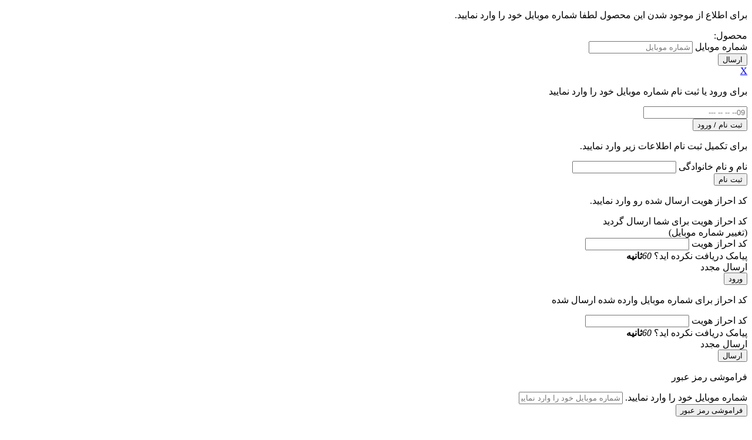

--- FILE ---
content_type: text/html; charset=UTF-8
request_url: https://doozigol.com/category/%D8%B3%D9%88%D8%B2%D9%86-%D8%B4%D9%85%D8%A7%D8%B1%D9%87-%D8%AF%D9%88%D8%B2%DB%8C/
body_size: 13392
content:
<!DOCTYPE html><html lang="fa" dir="rtl"><head><script data-no-optimize="1">var litespeed_docref=sessionStorage.getItem("litespeed_docref");litespeed_docref&&(Object.defineProperty(document,"referrer",{get:function(){return litespeed_docref}}),sessionStorage.removeItem("litespeed_docref"));</script> <title>سوزن شماره دوزی، خرید سوزن شماره دوزی - دوزی گل</title><meta name="google-site-verification" content="-SrkokBjh1ZZxShUIuGe_304PvO9WraMoCpFNLwVECY" /> <script type="litespeed/javascript">(function(w,d,s,l,i){w[l]=w[l]||[];w[l].push({'gtm.start':new Date().getTime(),event:'gtm.js'});var f=d.getElementsByTagName(s)[0],j=d.createElement(s),dl=l!='dataLayer'?'&l='+l:'';j.async=!0;j.src='https://www.googletagmanager.com/gtm.js?id='+i+dl;f.parentNode.insertBefore(j,f)})(window,document,'script','dataLayer','GTM-PZ63DWQ')</script> <meta name="description" content="برای خرید سوزن شماره دوزی می توانید لیست انواع آن را در سایت دوزی گل مشاهده کنید و با توجه به نیاز و کاربرد، بهترین و مناسب ترین آن را خریداری کنید و درب منزل تحویل بگیرید."/><meta name="robots" content="follow, index, max-snippet:-1, max-video-preview:-1, max-image-preview:large"/><link rel="canonical" href="https://doozigol.com/category/%d8%b3%d9%88%d8%b2%d9%86-%d8%b4%d9%85%d8%a7%d8%b1%d9%87-%d8%af%d9%88%d8%b2%db%8c/" /><meta property="og:locale" content="fa_IR" /><meta property="og:type" content="article" /><meta property="og:title" content="سوزن شماره دوزی، خرید سوزن شماره دوزی - دوزی گل" /><meta property="og:description" content="برای خرید سوزن شماره دوزی می توانید لیست انواع آن را در سایت دوزی گل مشاهده کنید و با توجه به نیاز و کاربرد، بهترین و مناسب ترین آن را خریداری کنید و درب منزل تحویل بگیرید." /><meta property="og:url" content="https://doozigol.com/category/%d8%b3%d9%88%d8%b2%d9%86-%d8%b4%d9%85%d8%a7%d8%b1%d9%87-%d8%af%d9%88%d8%b2%db%8c/" /><meta property="og:site_name" content="دوزی گل" /><meta name="twitter:card" content="summary_large_image" /><meta name="twitter:title" content="سوزن شماره دوزی، خرید سوزن شماره دوزی - دوزی گل" /><meta name="twitter:description" content="برای خرید سوزن شماره دوزی می توانید لیست انواع آن را در سایت دوزی گل مشاهده کنید و با توجه به نیاز و کاربرد، بهترین و مناسب ترین آن را خریداری کنید و درب منزل تحویل بگیرید." /><meta name="twitter:label1" content="محصولات" /><meta name="twitter:data1" content="4" /> <script type="application/ld+json" class="rank-math-schema">{"@context":"https://schema.org","@graph":[{"@type":"Place","@id":"https://doozigol.com/#place","address":{"@type":"PostalAddress","streetAddress":"\u062a\u0647\u0631\u0627\u0646 \u0628\u0644\u0648\u0627\u0631 \u0641\u0631\u062f\u0648\u0633 \u063a\u0631\u0628","addressRegion":"5","addressCountry":"\u0627\u06cc\u0631\u0627\u0646"}},{"@type":"Organization","@id":"https://doozigol.com/#organization","name":"\u062f\u0648\u0632\u06cc \u06af\u0644","url":"https://doozigol.com","address":{"@type":"PostalAddress","streetAddress":"\u062a\u0647\u0631\u0627\u0646 \u0628\u0644\u0648\u0627\u0631 \u0641\u0631\u062f\u0648\u0633 \u063a\u0631\u0628","addressRegion":"5","addressCountry":"\u0627\u06cc\u0631\u0627\u0646"},"logo":{"@type":"ImageObject","@id":"https://doozigol.com/#logo","url":"https://doozigol.com/wp-content/uploads/2020/09/doozigol.png","contentUrl":"https://doozigol.com/wp-content/uploads/2020/09/doozigol.png","caption":"\u062f\u0648\u0632\u06cc \u06af\u0644","inLanguage":"fa-IR","width":"122","height":"122"},"contactPoint":[{"@type":"ContactPoint","telephone":"09901909858","contactType":"customer support"}],"location":{"@id":"https://doozigol.com/#place"}},{"@type":"WebSite","@id":"https://doozigol.com/#website","url":"https://doozigol.com","name":"\u062f\u0648\u0632\u06cc \u06af\u0644","publisher":{"@id":"https://doozigol.com/#organization"},"inLanguage":"fa-IR"},{"@type":"BreadcrumbList","@id":"https://doozigol.com/category/%d8%b3%d9%88%d8%b2%d9%86-%d8%b4%d9%85%d8%a7%d8%b1%d9%87-%d8%af%d9%88%d8%b2%db%8c/#breadcrumb","itemListElement":[{"@type":"ListItem","position":"1","item":{"@id":"https://doozigol.com/","name":"\u062f\u0648\u0632\u06cc \u06af\u0644"}},{"@type":"ListItem","position":"2","item":{"@id":"https://doozigol.com/category/%d9%88%d8%b3%d8%a7%db%8c%d9%84-%d9%85%d9%88%d8%b1%d8%af-%d9%86%db%8c%d8%a7%d8%b2-%da%af%d9%84%d8%af%d9%88%d8%b2%db%8c/","name":"\u0648\u0633\u0627\u06cc\u0644 \u0645\u0648\u0631\u062f \u0646\u06cc\u0627\u0632 \u06af\u0644\u062f\u0648\u0632\u06cc"}},{"@type":"ListItem","position":"3","item":{"@id":"https://doozigol.com/category/%d8%a7%d9%86%d9%88%d8%a7%d8%b9-%d8%b3%d9%88%d8%b2%d9%86/","name":"\u0633\u0648\u0632\u0646 \u06af\u0644\u062f\u0648\u0632\u06cc \u0648 \u0634\u0645\u0627\u0631\u0647 \u062f\u0648\u0632\u06cc"}},{"@type":"ListItem","position":"4","item":{"@id":"https://doozigol.com/category/%d8%b3%d9%88%d8%b2%d9%86-%d8%b4%d9%85%d8%a7%d8%b1%d9%87-%d8%af%d9%88%d8%b2%db%8c/","name":"\u0633\u0648\u0632\u0646 \u0634\u0645\u0627\u0631\u0647 \u062f\u0648\u0632\u06cc"}}]},{"@type":"CollectionPage","@id":"https://doozigol.com/category/%d8%b3%d9%88%d8%b2%d9%86-%d8%b4%d9%85%d8%a7%d8%b1%d9%87-%d8%af%d9%88%d8%b2%db%8c/#webpage","url":"https://doozigol.com/category/%d8%b3%d9%88%d8%b2%d9%86-%d8%b4%d9%85%d8%a7%d8%b1%d9%87-%d8%af%d9%88%d8%b2%db%8c/","name":"\u0633\u0648\u0632\u0646 \u0634\u0645\u0627\u0631\u0647 \u062f\u0648\u0632\u06cc\u060c \u062e\u0631\u06cc\u062f \u0633\u0648\u0632\u0646 \u0634\u0645\u0627\u0631\u0647 \u062f\u0648\u0632\u06cc - \u062f\u0648\u0632\u06cc \u06af\u0644","isPartOf":{"@id":"https://doozigol.com/#website"},"inLanguage":"fa-IR","breadcrumb":{"@id":"https://doozigol.com/category/%d8%b3%d9%88%d8%b2%d9%86-%d8%b4%d9%85%d8%a7%d8%b1%d9%87-%d8%af%d9%88%d8%b2%db%8c/#breadcrumb"}}]}</script> <link rel="alternate" type="application/rss+xml" title="خوراک دوزی گل &raquo; سوزن شماره دوزی دسته بندی محصولات" href="https://doozigol.com/category/%d8%b3%d9%88%d8%b2%d9%86-%d8%b4%d9%85%d8%a7%d8%b1%d9%87-%d8%af%d9%88%d8%b2%db%8c/feed/" /> <script type="litespeed/javascript" data-src="https://doozigol.com/wp-includes/js/jquery/jquery.min.js" id="jquery-core-js"></script> <link rel="https://api.w.org/" href="https://doozigol.com/wp-json/" /><link rel="EditURI" type="application/rsd+xml" title="RSD" href="https://doozigol.com/xmlrpc.php?rsd" /><meta name="generator" content="WordPress 6.8.3" /><meta name="generator" content="Elementor 3.32.1; features: additional_custom_breakpoints; settings: css_print_method-external, google_font-enabled, font_display-auto"><link rel="icon" href="https://doozigol.com/wp-content/uploads/2021/01/cropped-favicon-32x32.png" sizes="32x32" /><link rel="icon" href="https://doozigol.com/wp-content/uploads/2021/01/cropped-favicon-192x192.png" sizes="192x192" /><link rel="apple-touch-icon" href="https://doozigol.com/wp-content/uploads/2021/01/cropped-favicon-180x180.png" /><meta name="msapplication-TileImage" content="https://doozigol.com/wp-content/uploads/2021/01/cropped-favicon-270x270.png" /><meta charset="UTF-8"><link data-optimized="2" rel="stylesheet" href="https://doozigol.com/wp-content/litespeed/css/39cfdd056c81aa1a579929f00306bb75.css?ver=73175" /><meta name="viewport" content="width=device-width, initial-scale=1, shrink-to-fit=no"><link rel="dns-prefetch" href="//doozigol.com"></head><body data-rsssl=1 class="rtl archive tax-products_category term-92 wp-theme-weblino weblino notifyHeader  elementor-default elementor-kit-15185"><noscript><iframe data-lazyloaded="1" src="about:blank" data-litespeed-src="https://www.googletagmanager.com/ns.html?id=GTM-PZ63DWQ"
height="0" width="0" style="display:none;visibility:hidden"></iframe></noscript><div class="modal fade" id="LetMeKnow" aria-hidden="true" tabindex="-1"><div class="modal-dialog modal-dialog-centered"><div class="modal-content"><form action="#" id="LetMeKnowAjax" method="post"><p>برای اطلاع از موجود شدن این محصول لطفا شماره موبایل خود را وارد نمایید.</p>
<span class="product">محصول: <b></b></span>
<input type="hidden" id="product_id" value=""><div class="form-group">
<label>شماره موبایل</label>
<input type="text" class="form-control validate isNumberic" data-validate="empty" id="mobileLet" placeholder="شماره موبایل" value=""></div>
<input type="submit" class="btn" value="ارسال"></form></div></div></div><div class="singup_signin_div"><div class="BoxClose"></div><div class="login_signup_div_box"><div class="back_to_home">
<a href="#" id="close_login_signup">X</a></div><div class="box_login_signup"><div class="loading_form"><div class="spinner-border text-warning" role="status">
<span class="sr-only"></span></div></div><div class="step_by_step_login_signup active" id="first"><p>برای ورود یا ثبت نام شماره موبایل خود را وارد نمایید</p><form action="#" method="post" id="Singup_login_list"><div class="input_type">
<input type="text" class="form-control validate isNumberic" data-validate="mobile"
id="user_name_mobile" maxlength="11" placeholder="09-- -- -- ---"></div>
<input type="submit" id="btn_login_signup" value="ثبت نام / ورود"></form></div><div class="step_by_step_login_signup" id="signup"><p>برای تکمیل ثبت نام اطلاعات زیر وارد نمایید.</p><form action="#" class="default_form_sign" method="post" id="sign_up_action_form"><div class="form-group">
<label>نام و نام خانوادگی</label>
<input type="text" class="form-control validate" data-validate="empty" id="sign_up_name"></div>
<input type="submit" class="btn_send" value="ثبت نام"></form></div><div class="step_by_step_login_signup" id="login"><p>کد احراز هویت ارسال شده رو وارد نمایید.</p><form action="#" class="default_form_sign digit-group" method="post" id="sign_in_action_form"><div class="MobileNumber">
<span>کد احراز هویت برای شما <b></b> ارسال گردید</span><div class="ReturnToLogin">(تغییر شماره موبایل)</div></div><div class="form-group password">
<label>کد احراز هویت</label>
<input type="text" class="form-control" id="otpCodeInput"></div><div class="ResendCode">
<span>پیامک دریافت نکرده اید؟</span>
<i class="Timer">60</i><b>ثانیه</b><div class="ResendBTN">ارسال مجدد</div></div><input type="submit" class="btn_send" value="ورود"></form></div><div class="step_by_step_login_signup" id="verify"><p>کد احراز برای شماره موبایل وارده شده ارسال شده</p><form action="#" class="default_form_sign digit-group" method="post" id="verifiction_action_form">
<input type="hidden" id="tkn"><div class="form-group">
<label>کد احراز هویت</label>
<input type="text" class="form-control" id="otpCodeInput"><div class="ResendCode">
<span>پیامک دریافت نکرده اید؟</span>
<i class="Timer">60</i><b>ثانیه</b><div class="ResendBTN">ارسال مجدد</div></div></div><input type="submit" class="btn_send" value="ارسال"></form></div><div class="step_by_step_login_signup" id="forget"><p>فراموشی رمز عبور</p><form action="#" class="default_form_sign" method="post" id="forget_action_form"><div class="form-group">
<label>شماره موبایل خود را وارد نمایید.</label>
<input type="text" class="form-control validate" data-validate="mobile"
placeholder="شماره موبایل خود را وارد نمایید." id="mobile_forget"></div><input type="submit" class="btn_send" value="فراموشی رمز عبور"></form></div><div class="step_by_step_login_signup" id="verify_forget"><p>فراموشی رمز عبور</p><form action="#" class="default_form_sign" method="post" id="verifi_forget_action_form"><div class="form-group">
<label>لطفا کد احراز هویت خود را وارد نمایید.</label>
<input type="text" class="form-control validate" data-validate="empty"
id="token_code">
<input type="hidden" id="user_id"></div><input type="submit" class="btn_send" value="ارسال"></form></div><div class="step_by_step_login_signup" id="changePassword"><p>لطفا کلمه عبور جدید خود را وارد نمایید.</p><form action="#" class="default_form_sign" method="post" id="changePassword_forget_pass">
<input type="hidden" id="tkn"><div class="form-group">
<label>کلمه عبور جدید</label>
<input type="password" class="form-control validate" data-validate="empty"
id="password_new">
<input type="hidden" id="user_id"></div><input type="submit" class="btn_send" value="ارسال"></form></div></div></div></div><div class="order_basket_bg"></div><div class="order_Basket_list"><div class="HeaderBasket"><div class="row"><div class="col-md-2"><a href="#" id="close_order_list"><img data-lazyloaded="1" src="[data-uri]" width="32" height="32" data-src="https://doozigol.com/wp-content/uploads/2021/08/cancel.png"></a></div><div class="col-md-8">سبد خرید</div><div class="col-md-2"><div class="count_of_basket">0</div></div></div></div><div class="content"><div class="body_div"></div></div><div class="total_by"><span>جمع کل</span><b></b></div>
<a class="final_order" href="https://doozigol.com/cart">پرداخت نهایی</a></div></div><div class="modal fade" id="report_available_modal" tabindex="-1" aria-labelledby="exampleModalLabel" aria-hidden="true"><div class="modal-dialog"><div class="modal-content"><form action="#" method="post" id="report_available_form"><div class="Loading"><div class="spinner-border text-success" role="status">
<span class="sr-only">Loading...</span></div></div>
<span class="title">برای اطلاع از موجودی محصول شماره خود را وارد نمایید</span><div class="form-group">
<input type="hidden" id="product_id">
<label>شماره موبایل</label>
<input type="text" class="form-control" id="report_mobile" value=""></div>
<input type="submit" class="btn" value="ارسال"></form></div></div></div><div class="modal fade" id="ShortAddTOBakset"  tabindex="-1" aria-labelledby="staticBackdropLabel" aria-hidden="true"><div class="modal-dialog modal-lg"><div class="modal-content"><div id="LoadShortProduct"></div><div class="close_popUp_shop">بستن</div></div></div></div><header>
<a class="notifiction_dyn" href="https://t.me/doozigol_admin" style="background-color:#FF0039">
{ توجه : ارسال با پست پیشتاز روزهای یکشنبه و سه شنبه / ارسال اسنپ باکس با هماهنگی }
</a><div class="top_header"><div class="container"><div class="row"><div class="col-md-1">
<a href="https://doozigol.com" class="logo">
<img data-lazyloaded="1" src="[data-uri]" width="180" height="180" data-src="https://doozigol.com/wp-content/uploads/2024/04/doozigol-p234efzkoyfogacgkndneyd5l0qokyiefchgmorh8g.png">
</a></div><div class="col-md-5"><form data-min-no-for-search=1 data-result-box-max-height=400 data-form-id=12627 class="is-search-form is-form-style is-form-style-2 is-form-id-12627 is-ajax-search" action="https://doozigol.com/" method="get" role="search" ><label for="is-search-input-12627"><span class="is-screen-reader-text">جستجو برای:</span><input  type="search" id="is-search-input-12627" name="s" value="" class="is-search-input" placeholder="جستجو..." autocomplete=off /><span class="is-loader-image" style="display: none;background-image:url(https://doozigol.com/wp-content/plugins/add-search-to-menu/public/images/spinner.gif);" ></span></label><input type="hidden" name="id" value="12627" /></form></div><div class="col-md-6"><ul class="access_icon"><li>
<a href="#" id="PanelinoSignBTN">
<img data-lazyloaded="1" src="[data-uri]" width="38" height="38" data-src="https://doozigol.com/wp-content/uploads/2021/06/user.png">
<span>ورود / عضویت</span>
</a></li><li>
<a href="#" id="basket_list_show">
<img data-lazyloaded="1" src="[data-uri]" width="38" height="32" data-src="https://doozigol.com/wp-content/uploads/2021/06/basket.png">
<span>سبد خرید</span>
<i class="count_of_order">0</i>
</a></li><li></li></ul><ul class="FallowMe"><li>
<a href="https://doozigol.com/%D8%B1%D8%A7%D9%87%D9%86%D9%85%D8%A7%DB%8C-%D8%AE%D8%B1%DB%8C%D8%AF/" class="guid">راهنمای خرید</a></li><li>
<a href="https://www.instagram.com/doozigol"  target="_blank" class="instagram">
<img data-lazyloaded="1" src="[data-uri]" width="64" height="64" data-src="https://doozigol.com/wp-content/uploads/2021/12/instagram1.png">
<span>اینستاگرام دوزی گل</span>
<b>ما در اینستاگرام همراهی کنید</b>
</a></li></ul></div></div></div></div><div class="bottom_header"><div class="container"><div class="menu-%d9%85%d9%86%d9%88-%d8%a7%d8%b5%d9%84%db%8c-%d8%ac%d8%af%db%8c%d8%af-container"><ul id="menu-%d9%85%d9%86%d9%88-%d8%a7%d8%b5%d9%84%db%8c-%d8%ac%d8%af%db%8c%d8%af" class="main_menu"><li id="menu-item-12647" class="menu-item menu-item-type-custom menu-item-object-custom menu-item-home menu-item-12647"><a href="https://doozigol.com">صفحه اصلی</a></li><li id="menu-item-53455" class="menu-item menu-item-type-custom menu-item-object-custom menu-item-has-children menu-item-53455"><a href="https://doozigol.com/category/%d9%88%d8%b3%d8%a7%db%8c%d9%84-%d9%85%d9%88%d8%b1%d8%af-%d9%86%db%8c%d8%a7%d8%b2-%da%af%d9%84%d8%af%d9%88%d8%b2%db%8c/">لوازم گلدوزی</a><ul class="sub-menu"><li id="menu-item-53420" class="menu-item menu-item-type-custom menu-item-object-custom menu-item-53420"><a href="https://doozigol.com/category/%d9%be%da%a9%db%8c%d8%ac-%d9%84%d9%88%d8%a7%d8%b2%d9%85-%da%af%d9%84%d8%af%d9%88%d8%b2%db%8c/">پکیج لوازم گلدوزی و شماره دوزی</a></li><li id="menu-item-53421" class="menu-item menu-item-type-custom menu-item-object-custom menu-item-53421"><a href="https://doozigol.com/category/%D9%BE%D8%A7%D8%B1%DA%86%D9%87-%DA%AF%D9%84%D8%AF%D9%88%D8%B2%DB%8C-%D9%88-%D8%B4%D9%85%D8%A7%D8%B1%D9%87-%D8%AF%D9%88%D8%B2%DB%8C/">پارچه گلدوزی و شماره دوزی</a></li><li id="menu-item-53422" class="menu-item menu-item-type-custom menu-item-object-custom menu-item-has-children menu-item-53422"><a href="https://doozigol.com/category/%d8%a7%d9%86%d9%88%d8%a7%d8%b9-%da%a9%d8%a7%d8%b1%da%af%d8%a7%d9%87-%da%af%d9%84%d8%af%d9%88%d8%b2%db%8c/">کارگاه گلدوزی</a><ul class="sub-menu"><li id="menu-item-53443" class="menu-item menu-item-type-custom menu-item-object-custom menu-item-53443"><a href="https://doozigol.com/category/%da%a9%d8%a7%d8%b1%da%af%d8%a7%d9%87-%da%86%d9%88%d8%a8%db%8c/">گارگاه گلدوزی چوبی</a></li><li id="menu-item-53444" class="menu-item menu-item-type-custom menu-item-object-custom menu-item-53444"><a href="https://doozigol.com/category/%da%a9%d8%a7%d8%b1%da%af%d8%a7%d9%87-%d9%be%d9%84%d8%a7%d8%b3%d8%aa%db%8c%da%a9%db%8c/">کارگاه گلدوزی پلاستیکی</a></li><li id="menu-item-53445" class="menu-item menu-item-type-custom menu-item-object-custom menu-item-53445"><a href="https://doozigol.com/category/%da%a9%d8%a7%d8%b1%da%af%d8%a7%d9%87-%da%98%d9%84%d9%87-%d8%a7%db%8c/">کارگاه گلدوزی ژله ای</a></li><li id="menu-item-53446" class="menu-item menu-item-type-custom menu-item-object-custom menu-item-53446"><a href="https://doozigol.com/category/%da%a9%d8%a7%d8%b1%da%af%d8%a7%d9%87-%d9%81%d9%84%d8%b2%db%8c-%d8%a7%d9%86%d9%88%d8%a7%d8%b9-%da%a9%d8%a7%d8%b1%da%af%d8%a7%d9%87-%da%af%d9%84%d8%af%d9%88%d8%b2%db%8c/">کارگاه گلدوزی فلزی</a></li><li id="menu-item-53447" class="menu-item menu-item-type-custom menu-item-object-custom menu-item-53447"><a href="https://doozigol.com/category/%d9%82%d8%a7%d8%a8-%da%af%d9%84%d8%af%d9%88%d8%b2%db%8c-%d9%88-%d8%b4%d9%85%d8%a7%d8%b1%d9%87-%d8%af%d9%88%d8%b2%db%8c/">قاب گلدوزی و شماره دوزی</a></li></ul></li><li id="menu-item-53423" class="menu-item menu-item-type-custom menu-item-object-custom menu-item-has-children menu-item-53423"><a href="https://doozigol.com/category/%d8%a7%d9%86%d9%88%d8%a7%d8%b9-%d9%86%d8%ae-%da%af%d9%84%d8%af%d9%88%d8%b2%db%8c/">نخ گلدوزی</a><ul class="sub-menu"><li id="menu-item-53448" class="menu-item menu-item-type-custom menu-item-object-custom menu-item-53448"><a href="https://doozigol.com/category/%d9%be%da%a9%db%8c%d8%ac-%d9%86%d8%ae-%da%af%d9%84%d8%af%d9%88%d8%b2%db%8c/">پکیج نخ گلدوزی</a></li><li id="menu-item-53450" class="menu-item menu-item-type-custom menu-item-object-custom menu-item-53450"><a href="https://doozigol.com/category/%d9%86%d8%ae-%d9%85%d9%88%d9%84%d8%aa%db%8c-%da%a9%d8%a7%d9%84%d8%b1-%d9%be%d9%86%da%af%d9%88%d8%a6%d9%86/">نخ مولتی کالر پنگوئن</a></li><li id="menu-item-53451" class="menu-item menu-item-type-custom menu-item-object-custom menu-item-53451"><a href="https://doozigol.com/category/%d9%86%d8%ae-%da%af%d9%84%d8%af%d9%88%d8%b2%db%8c-%d8%b2%d8%b1%db%8c-%d8%af%d8%a7%d8%b1-%d9%be%d9%86%da%af%d9%88%d8%a6%d9%86/">نخ زری دار گلدوزی پنگوئن</a></li><li id="menu-item-53453" class="menu-item menu-item-type-custom menu-item-object-custom menu-item-53453"><a href="https://doozigol.com/category/%d9%86%d8%ae-%da%af%d9%84%d8%af%d9%88%d8%b2%db%8c-%d9%be%d9%86%da%af%d9%88%d8%a6%d9%86/">کلاف نخ گلدوزی پنگوئن</a></li></ul></li><li id="menu-item-53424" class="menu-item menu-item-type-custom menu-item-object-custom menu-item-has-children menu-item-53424"><a href="https://doozigol.com/category/%d9%84%d9%88%d8%a7%d8%b2%d9%85-%d8%a7%d9%86%d8%aa%d9%82%d8%a7%d9%84-%d8%b7%d8%b1%d8%ad-%d8%b1%d9%88%db%8c-%d9%be%d8%a7%d8%b1%da%86%d9%87/">لوازم انتقال طرح روی پارچه</a><ul class="sub-menu"><li id="menu-item-53438" class="menu-item menu-item-type-custom menu-item-object-custom menu-item-53438"><a href="https://doozigol.com/category/%d8%ae%d9%88%d8%af%da%a9%d8%a7%d8%b1-%d8%ad%d8%b1%d8%a7%d8%b1%d8%aa%db%8c/">خودکار حرارتی پارچه</a></li><li id="menu-item-53439" class="menu-item menu-item-type-custom menu-item-object-custom menu-item-53439"><a href="https://doozigol.com/category/%d9%be%d8%af-%d8%a7%d9%86%d8%aa%d9%82%d8%a7%d9%84-%d8%b7%d8%b1%d8%ad/">پد انتقال طرح</a></li><li id="menu-item-53440" class="menu-item menu-item-type-custom menu-item-object-custom menu-item-53440"><a href="https://doozigol.com/category/%d8%b4%d8%a7%d8%a8%d9%84%d9%88%d9%86-%da%af%d9%84%d8%af%d9%88%d8%b2%db%8c/">شابلون گلدوزی</a></li><li id="menu-item-53441" class="menu-item menu-item-type-custom menu-item-object-custom menu-item-53441"><a href="https://doozigol.com/category/%d9%85%d8%af%d8%a7%d8%af-%d8%ae%db%8c%d8%a7%d8%b7%db%8c/">مداد خیاطی</a></li><li id="menu-item-53442" class="menu-item menu-item-type-custom menu-item-object-custom menu-item-53442"><a href="https://doozigol.com/category/%da%a9%d8%a7%d8%b1%d8%a8%d9%86-%d8%ae%db%8c%d8%a7%d8%b7%db%8c/">کاربن خیاطی</a></li></ul></li><li id="menu-item-53425" class="menu-item menu-item-type-custom menu-item-object-custom menu-item-53425"><a href="https://doozigol.com/category/%d8%a7%d9%86%d9%88%d8%a7%d8%b9-%d8%b3%d9%88%d8%b2%d9%86/">سوزن گلدوزی و شماره دوزی</a></li><li id="menu-item-53426" class="menu-item menu-item-type-custom menu-item-object-custom menu-item-53426"><a href="https://doozigol.com/category/%d8%b3%d9%88%d8%b2%d9%86-%d9%be%d8%a7%d9%86%da%86/">سوزن پانچ</a></li><li id="menu-item-53427" class="menu-item menu-item-type-custom menu-item-object-custom menu-item-53427"><a href="https://doozigol.com/category/%d8%a7%d9%86%d9%88%d8%a7%d8%b9-%d9%82%db%8c%da%86%db%8c/">قیچی گلدوزی</a></li><li id="menu-item-53428" class="menu-item menu-item-type-custom menu-item-object-custom menu-item-53428"><a href="https://doozigol.com/category/%d8%a7%d9%86%d9%88%d8%a7%d8%b9-%d8%a8%d9%88%d8%a8%db%8c%d9%86/">انواع بوبین</a></li><li id="menu-item-53429" class="menu-item menu-item-type-custom menu-item-object-custom menu-item-53429"><a href="https://doozigol.com/category/%d8%a8%d8%a7%da%a9%d8%b3-%d9%86%d8%ae-%d9%88-%d8%a7%d8%a8%d8%b2%d8%a7%d8%b1-%d8%af%d9%85%d8%b3%d9%87/">باکس نخ و ابزار</a></li><li id="menu-item-54093" class="menu-item menu-item-type-custom menu-item-object-custom menu-item-has-children menu-item-54093"><a href="https://doozigol.com/product/">لوازم خرازی</a><ul class="sub-menu"><li id="menu-item-53436" class="menu-item menu-item-type-custom menu-item-object-custom menu-item-53436"><a href="https://doozigol.com/category/%da%86%d8%b3%d8%a8-%d8%ad%d8%b1%d8%a7%d8%b1%d8%aa%db%8c-%d9%88-%da%86%d8%b3%d8%a8-%d9%be%d8%a7%d8%b1%da%86%d9%87/">انواع چسب</a></li><li id="menu-item-53437" class="menu-item menu-item-type-custom menu-item-object-custom menu-item-53437"><a href="https://doozigol.com/category/%d9%88%d8%b3%d8%a7%db%8c%d9%84-%d9%82%d9%84%d8%a7%d8%a8-%d8%a8%d8%a7%d9%81%db%8c-%d8%b9%d8%b1%d9%88%d8%b3%da%a9-%d8%a8%d8%a7%d9%81%db%8c/">انواع قلاب بافتنی</a></li><li id="menu-item-53430" class="menu-item menu-item-type-custom menu-item-object-custom menu-item-53430"><a href="https://doozigol.com/category/%d8%b3%d8%a7%db%8c%d8%b1_%d9%84%d9%88%d8%a7%d8%b2%d9%85_%d8%ae%d8%b1%d8%a7%d8%b2%db%8c/">سایر لوازم خرازی</a></li></ul></li></ul></li><li id="menu-item-14021" class="menu-item menu-item-type-custom menu-item-object-custom menu-item-14021"><a href="https://doozigol.com/courses/online-course-of-introductory-embroidery/">آموزش گلدوزی</a></li><li id="menu-item-50235" class="menu-item menu-item-type-custom menu-item-object-custom menu-item-has-children menu-item-50235"><a href="https://doozigol.com/template_embroidery/">طرح گلدوزی</a><ul class="sub-menu"><li id="menu-item-53431" class="menu-item menu-item-type-custom menu-item-object-custom menu-item-53431"><a href="https://doozigol.com/template_embroidery/%d8%b7%d8%b1%d8%ad-%da%af%d9%84%d8%af%d9%88%d8%b2%db%8c-%da%af%d9%84/">طرح خام گلدوزی گل</a></li><li id="menu-item-53432" class="menu-item menu-item-type-custom menu-item-object-custom menu-item-53432"><a href="https://doozigol.com/template_embroidery/%d8%b7%d8%b1%d8%ad-%da%af%d9%84%d8%af%d9%88%d8%b2%db%8c-%d8%a8%d8%b1%da%af/">طرح خام گلدوزی برگ</a></li><li id="menu-item-53433" class="menu-item menu-item-type-custom menu-item-object-custom menu-item-53433"><a href="https://doozigol.com/template_embroidery/%d8%b7%d8%b1%d8%ad-%d8%ae%d8%a7%d9%85-%da%af%d9%84%d8%af%d9%88%d8%b2%db%8c-%d8%ad%d8%a7%d8%b4%db%8c%d9%87/">طرح خام گلدوزی حاشیه</a></li><li id="menu-item-53434" class="menu-item menu-item-type-custom menu-item-object-custom menu-item-53434"><a href="https://doozigol.com/template_embroidery/%d8%b7%d8%b1%d8%ad-%d8%ae%d8%a7%d9%85-%da%af%d9%84%d8%af%d9%88%d8%b2%db%8c-%d9%85%db%8c%d9%86%db%8c%d9%85%d8%a7%d9%84/">طرح خام گلدوزی مینیمال</a></li><li id="menu-item-53435" class="menu-item menu-item-type-custom menu-item-object-custom menu-item-53435"><a href="https://doozigol.com/template_embroidery/%d8%b7%d8%b1%d8%ad-%da%af%d9%84%d8%af%d9%88%d8%b2%db%8c-%d8%b9%d8%a7%d8%b4%d9%82%d8%a7%d9%86%d9%87/">طرح خام گلدوزی عاشقانه</a></li></ul></li><li id="menu-item-17501" class="menu-item menu-item-type-custom menu-item-object-custom menu-item-17501"><a href="https://doozigol.com/magazine/">بلاگ</a></li><li id="menu-item-14609" class="menu-item menu-item-type-taxonomy menu-item-object-products_category menu-item-14609"><a href="https://doozigol.com/category/offers/">تخفیفات دوزی گل</a></li><li id="menu-item-12650" class="menu-item menu-item-type-post_type menu-item-object-page menu-item-12650"><a href="https://doozigol.com/%d8%aa%d9%85%d8%a7%d8%b3-%d8%a8%d8%a7-%d9%85%d8%a7/">تماس با ما</a></li></ul></div></div></div><div class="MobileMenuNav"><div class="MenuMobileSide"><div class="closeMenu"><span></span>
<span></span>
<span></span></div><div class="menu-%d9%85%d9%86%d9%88-%d8%a7%d8%b5%d9%84%db%8c-%d8%ac%d8%af%db%8c%d8%af-container"><ul id="menu-%d9%85%d9%86%d9%88-%d8%a7%d8%b5%d9%84%db%8c-%d8%ac%d8%af%db%8c%d8%af-1" class="header_menu"><li class="menu-item menu-item-type-custom menu-item-object-custom menu-item-home menu-item-12647"><a href="https://doozigol.com">صفحه اصلی</a></li><li class="menu-item menu-item-type-custom menu-item-object-custom menu-item-has-children menu-item-53455"><a href="https://doozigol.com/category/%d9%88%d8%b3%d8%a7%db%8c%d9%84-%d9%85%d9%88%d8%b1%d8%af-%d9%86%db%8c%d8%a7%d8%b2-%da%af%d9%84%d8%af%d9%88%d8%b2%db%8c/">لوازم گلدوزی</a><ul class="sub-menu"><li class="menu-item menu-item-type-custom menu-item-object-custom menu-item-53420"><a href="https://doozigol.com/category/%d9%be%da%a9%db%8c%d8%ac-%d9%84%d9%88%d8%a7%d8%b2%d9%85-%da%af%d9%84%d8%af%d9%88%d8%b2%db%8c/">پکیج لوازم گلدوزی و شماره دوزی</a></li><li class="menu-item menu-item-type-custom menu-item-object-custom menu-item-53421"><a href="https://doozigol.com/category/%D9%BE%D8%A7%D8%B1%DA%86%D9%87-%DA%AF%D9%84%D8%AF%D9%88%D8%B2%DB%8C-%D9%88-%D8%B4%D9%85%D8%A7%D8%B1%D9%87-%D8%AF%D9%88%D8%B2%DB%8C/">پارچه گلدوزی و شماره دوزی</a></li><li class="menu-item menu-item-type-custom menu-item-object-custom menu-item-has-children menu-item-53422"><a href="https://doozigol.com/category/%d8%a7%d9%86%d9%88%d8%a7%d8%b9-%da%a9%d8%a7%d8%b1%da%af%d8%a7%d9%87-%da%af%d9%84%d8%af%d9%88%d8%b2%db%8c/">کارگاه گلدوزی</a><ul class="sub-menu"><li class="menu-item menu-item-type-custom menu-item-object-custom menu-item-53443"><a href="https://doozigol.com/category/%da%a9%d8%a7%d8%b1%da%af%d8%a7%d9%87-%da%86%d9%88%d8%a8%db%8c/">گارگاه گلدوزی چوبی</a></li><li class="menu-item menu-item-type-custom menu-item-object-custom menu-item-53444"><a href="https://doozigol.com/category/%da%a9%d8%a7%d8%b1%da%af%d8%a7%d9%87-%d9%be%d9%84%d8%a7%d8%b3%d8%aa%db%8c%da%a9%db%8c/">کارگاه گلدوزی پلاستیکی</a></li><li class="menu-item menu-item-type-custom menu-item-object-custom menu-item-53445"><a href="https://doozigol.com/category/%da%a9%d8%a7%d8%b1%da%af%d8%a7%d9%87-%da%98%d9%84%d9%87-%d8%a7%db%8c/">کارگاه گلدوزی ژله ای</a></li><li class="menu-item menu-item-type-custom menu-item-object-custom menu-item-53446"><a href="https://doozigol.com/category/%da%a9%d8%a7%d8%b1%da%af%d8%a7%d9%87-%d9%81%d9%84%d8%b2%db%8c-%d8%a7%d9%86%d9%88%d8%a7%d8%b9-%da%a9%d8%a7%d8%b1%da%af%d8%a7%d9%87-%da%af%d9%84%d8%af%d9%88%d8%b2%db%8c/">کارگاه گلدوزی فلزی</a></li><li class="menu-item menu-item-type-custom menu-item-object-custom menu-item-53447"><a href="https://doozigol.com/category/%d9%82%d8%a7%d8%a8-%da%af%d9%84%d8%af%d9%88%d8%b2%db%8c-%d9%88-%d8%b4%d9%85%d8%a7%d8%b1%d9%87-%d8%af%d9%88%d8%b2%db%8c/">قاب گلدوزی و شماره دوزی</a></li></ul></li><li class="menu-item menu-item-type-custom menu-item-object-custom menu-item-has-children menu-item-53423"><a href="https://doozigol.com/category/%d8%a7%d9%86%d9%88%d8%a7%d8%b9-%d9%86%d8%ae-%da%af%d9%84%d8%af%d9%88%d8%b2%db%8c/">نخ گلدوزی</a><ul class="sub-menu"><li class="menu-item menu-item-type-custom menu-item-object-custom menu-item-53448"><a href="https://doozigol.com/category/%d9%be%da%a9%db%8c%d8%ac-%d9%86%d8%ae-%da%af%d9%84%d8%af%d9%88%d8%b2%db%8c/">پکیج نخ گلدوزی</a></li><li class="menu-item menu-item-type-custom menu-item-object-custom menu-item-53450"><a href="https://doozigol.com/category/%d9%86%d8%ae-%d9%85%d9%88%d9%84%d8%aa%db%8c-%da%a9%d8%a7%d9%84%d8%b1-%d9%be%d9%86%da%af%d9%88%d8%a6%d9%86/">نخ مولتی کالر پنگوئن</a></li><li class="menu-item menu-item-type-custom menu-item-object-custom menu-item-53451"><a href="https://doozigol.com/category/%d9%86%d8%ae-%da%af%d9%84%d8%af%d9%88%d8%b2%db%8c-%d8%b2%d8%b1%db%8c-%d8%af%d8%a7%d8%b1-%d9%be%d9%86%da%af%d9%88%d8%a6%d9%86/">نخ زری دار گلدوزی پنگوئن</a></li><li class="menu-item menu-item-type-custom menu-item-object-custom menu-item-53453"><a href="https://doozigol.com/category/%d9%86%d8%ae-%da%af%d9%84%d8%af%d9%88%d8%b2%db%8c-%d9%be%d9%86%da%af%d9%88%d8%a6%d9%86/">کلاف نخ گلدوزی پنگوئن</a></li></ul></li><li class="menu-item menu-item-type-custom menu-item-object-custom menu-item-has-children menu-item-53424"><a href="https://doozigol.com/category/%d9%84%d9%88%d8%a7%d8%b2%d9%85-%d8%a7%d9%86%d8%aa%d9%82%d8%a7%d9%84-%d8%b7%d8%b1%d8%ad-%d8%b1%d9%88%db%8c-%d9%be%d8%a7%d8%b1%da%86%d9%87/">لوازم انتقال طرح روی پارچه</a><ul class="sub-menu"><li class="menu-item menu-item-type-custom menu-item-object-custom menu-item-53438"><a href="https://doozigol.com/category/%d8%ae%d9%88%d8%af%da%a9%d8%a7%d8%b1-%d8%ad%d8%b1%d8%a7%d8%b1%d8%aa%db%8c/">خودکار حرارتی پارچه</a></li><li class="menu-item menu-item-type-custom menu-item-object-custom menu-item-53439"><a href="https://doozigol.com/category/%d9%be%d8%af-%d8%a7%d9%86%d8%aa%d9%82%d8%a7%d9%84-%d8%b7%d8%b1%d8%ad/">پد انتقال طرح</a></li><li class="menu-item menu-item-type-custom menu-item-object-custom menu-item-53440"><a href="https://doozigol.com/category/%d8%b4%d8%a7%d8%a8%d9%84%d9%88%d9%86-%da%af%d9%84%d8%af%d9%88%d8%b2%db%8c/">شابلون گلدوزی</a></li><li class="menu-item menu-item-type-custom menu-item-object-custom menu-item-53441"><a href="https://doozigol.com/category/%d9%85%d8%af%d8%a7%d8%af-%d8%ae%db%8c%d8%a7%d8%b7%db%8c/">مداد خیاطی</a></li><li class="menu-item menu-item-type-custom menu-item-object-custom menu-item-53442"><a href="https://doozigol.com/category/%da%a9%d8%a7%d8%b1%d8%a8%d9%86-%d8%ae%db%8c%d8%a7%d8%b7%db%8c/">کاربن خیاطی</a></li></ul></li><li class="menu-item menu-item-type-custom menu-item-object-custom menu-item-53425"><a href="https://doozigol.com/category/%d8%a7%d9%86%d9%88%d8%a7%d8%b9-%d8%b3%d9%88%d8%b2%d9%86/">سوزن گلدوزی و شماره دوزی</a></li><li class="menu-item menu-item-type-custom menu-item-object-custom menu-item-53426"><a href="https://doozigol.com/category/%d8%b3%d9%88%d8%b2%d9%86-%d9%be%d8%a7%d9%86%da%86/">سوزن پانچ</a></li><li class="menu-item menu-item-type-custom menu-item-object-custom menu-item-53427"><a href="https://doozigol.com/category/%d8%a7%d9%86%d9%88%d8%a7%d8%b9-%d9%82%db%8c%da%86%db%8c/">قیچی گلدوزی</a></li><li class="menu-item menu-item-type-custom menu-item-object-custom menu-item-53428"><a href="https://doozigol.com/category/%d8%a7%d9%86%d9%88%d8%a7%d8%b9-%d8%a8%d9%88%d8%a8%db%8c%d9%86/">انواع بوبین</a></li><li class="menu-item menu-item-type-custom menu-item-object-custom menu-item-53429"><a href="https://doozigol.com/category/%d8%a8%d8%a7%da%a9%d8%b3-%d9%86%d8%ae-%d9%88-%d8%a7%d8%a8%d8%b2%d8%a7%d8%b1-%d8%af%d9%85%d8%b3%d9%87/">باکس نخ و ابزار</a></li><li class="menu-item menu-item-type-custom menu-item-object-custom menu-item-has-children menu-item-54093"><a href="https://doozigol.com/product/">لوازم خرازی</a><ul class="sub-menu"><li class="menu-item menu-item-type-custom menu-item-object-custom menu-item-53436"><a href="https://doozigol.com/category/%da%86%d8%b3%d8%a8-%d8%ad%d8%b1%d8%a7%d8%b1%d8%aa%db%8c-%d9%88-%da%86%d8%b3%d8%a8-%d9%be%d8%a7%d8%b1%da%86%d9%87/">انواع چسب</a></li><li class="menu-item menu-item-type-custom menu-item-object-custom menu-item-53437"><a href="https://doozigol.com/category/%d9%88%d8%b3%d8%a7%db%8c%d9%84-%d9%82%d9%84%d8%a7%d8%a8-%d8%a8%d8%a7%d9%81%db%8c-%d8%b9%d8%b1%d9%88%d8%b3%da%a9-%d8%a8%d8%a7%d9%81%db%8c/">انواع قلاب بافتنی</a></li><li class="menu-item menu-item-type-custom menu-item-object-custom menu-item-53430"><a href="https://doozigol.com/category/%d8%b3%d8%a7%db%8c%d8%b1_%d9%84%d9%88%d8%a7%d8%b2%d9%85_%d8%ae%d8%b1%d8%a7%d8%b2%db%8c/">سایر لوازم خرازی</a></li></ul></li></ul></li><li class="menu-item menu-item-type-custom menu-item-object-custom menu-item-14021"><a href="https://doozigol.com/courses/online-course-of-introductory-embroidery/">آموزش گلدوزی</a></li><li class="menu-item menu-item-type-custom menu-item-object-custom menu-item-has-children menu-item-50235"><a href="https://doozigol.com/template_embroidery/">طرح گلدوزی</a><ul class="sub-menu"><li class="menu-item menu-item-type-custom menu-item-object-custom menu-item-53431"><a href="https://doozigol.com/template_embroidery/%d8%b7%d8%b1%d8%ad-%da%af%d9%84%d8%af%d9%88%d8%b2%db%8c-%da%af%d9%84/">طرح خام گلدوزی گل</a></li><li class="menu-item menu-item-type-custom menu-item-object-custom menu-item-53432"><a href="https://doozigol.com/template_embroidery/%d8%b7%d8%b1%d8%ad-%da%af%d9%84%d8%af%d9%88%d8%b2%db%8c-%d8%a8%d8%b1%da%af/">طرح خام گلدوزی برگ</a></li><li class="menu-item menu-item-type-custom menu-item-object-custom menu-item-53433"><a href="https://doozigol.com/template_embroidery/%d8%b7%d8%b1%d8%ad-%d8%ae%d8%a7%d9%85-%da%af%d9%84%d8%af%d9%88%d8%b2%db%8c-%d8%ad%d8%a7%d8%b4%db%8c%d9%87/">طرح خام گلدوزی حاشیه</a></li><li class="menu-item menu-item-type-custom menu-item-object-custom menu-item-53434"><a href="https://doozigol.com/template_embroidery/%d8%b7%d8%b1%d8%ad-%d8%ae%d8%a7%d9%85-%da%af%d9%84%d8%af%d9%88%d8%b2%db%8c-%d9%85%db%8c%d9%86%db%8c%d9%85%d8%a7%d9%84/">طرح خام گلدوزی مینیمال</a></li><li class="menu-item menu-item-type-custom menu-item-object-custom menu-item-53435"><a href="https://doozigol.com/template_embroidery/%d8%b7%d8%b1%d8%ad-%da%af%d9%84%d8%af%d9%88%d8%b2%db%8c-%d8%b9%d8%a7%d8%b4%d9%82%d8%a7%d9%86%d9%87/">طرح خام گلدوزی عاشقانه</a></li></ul></li><li class="menu-item menu-item-type-custom menu-item-object-custom menu-item-17501"><a href="https://doozigol.com/magazine/">بلاگ</a></li><li class="menu-item menu-item-type-taxonomy menu-item-object-products_category menu-item-14609"><a href="https://doozigol.com/category/offers/">تخفیفات دوزی گل</a></li><li class="menu-item menu-item-type-post_type menu-item-object-page menu-item-12650"><a href="https://doozigol.com/%d8%aa%d9%85%d8%a7%d8%b3-%d8%a8%d8%a7-%d9%85%d8%a7/">تماس با ما</a></li></ul></div></div></header><section class="BreadCrumbs"><div class="container"><h1>سوزن شماره دوزی</h1><ul id="breadcrumbs" class="breadcrumbs"><li class="item-home"><a class="bread-link bread-home" href="https://doozigol.com" title="دوزی گل">دوزی گل</a></li><li class="separator separator-home"> &gt;</li><li class="item-cat item-custom-post-type-products"><a class="bread-cat bread-custom-post-type-products" href="https://doozigol.com/product/" title="محصولات">محصولات</a></li><li class="separator"> &gt;</li><li class="item-current item-archive"><a class="bread-current bread-archive" href="https://doozigol.com/category/%d8%a7%d9%86%d9%88%d8%a7%d8%b9-%d8%b3%d9%88%d8%b2%d9%86/">سوزن گلدوزی و شماره دوزی</a></li><li class="separator"> &gt;</li><li class="item-current item-archive"><strong class="bread-current bread-archive">سوزن شماره دوزی</strong></li></ul></div></section><section class="category_product_section"><div id="pure" class="category_list_product"><div class="container"><div class="row"><div class="col-md-3"><div class="BoxShowFilter"><i class="fa fa-filter"></i>فیلتر محصولات
<i class="fa fa-angle-down"></i></div><div class="FilterBG"></div><form action="#" method="post" id="Filter_product_form"><div class="close"><i class="fa fa-close"></i></div>
<input type="hidden" id="cat_slug" value="%D8%B3%D9%88%D8%B2%D9%86-%D8%B4%D9%85%D8%A7%D8%B1%D9%87-%D8%AF%D9%88%D8%B2%DB%8C"><div class="FilterBox brands_Filter"><div class="header_filter_box">
<span>برندها</span></div><div class="body_filter_box"><ul class="Filter_list brand"><li>
<label>
<input type="checkbox"  value="38" name="brands_filter_ids[]" id="brands_filter_ids">
<span>دمسه | DMC</span>
</label></li></ul></div></div><div class="btn_search_filter">اعمال تغییرات</div></form></div><div class="col-md-9"><div class="row"><div class="col-md-12"><div class="row"></div></div><div class="col-md-12"><div class="row" id="pureResult">
<input type="hidden" id="count_of_page" value="1"><div class="col-md-4" ><div class="product_item_list NewFace">
<a href="https://doozigol.com/product/%d8%b3%d9%88%d8%b2%d9%86-%d9%86%d8%ae-%da%a9%d9%86-%da%af%d9%84%d8%af%d9%88%d8%b2%db%8c-%d8%b7%d8%b1%d8%ad-%da%af%d9%84/"><div class="thumb" style="background-image: url(https://doozigol.com/wp-content/uploads/2023/09/soozan-nakh1-1-jpg.webp)"></div><h3>سوزن نخ کن گلدوزی طرح گل</h3>
<span class="PlacePrice"><div class="price"><span class="new">7,500 تومان</span></div>
</span>
</a><div class="QuickAddTOCartDiv " id="49557"><form action="#" method="post" id="Single_Product_add_to_Card_item" data-id="49557" class="F_49557">
<input type="hidden" id="Product_price_default" value="7500">
<input type="hidden" id="Product_price_calc" value="">
<input type="hidden" id="product_ids" value="49557"><div class="Loading"><div class="spinner-border text-success" role="status">
<span class="sr-only">Loading...</span></div></div><div class="product_detail"><div class="Option_product"></div><div class="btn_product"><div class="number_of_order"><div class="form-group"><div class="Number_count" data-number-max="26">
<i class="fa fa-angle-up" id="up"></i>
<input type="text" class="form-control validate isNumberic" value="1"  id="product_QQ" data-validate="empty">
<i class="fa fa-angle-down" id="down"></i></div></div></div>
<button type="submit" id="AddToCart" class="btn">
<span>افزودن به سبد خرید</span>
</button></div></div></form></div></div></div><div class="col-md-4" ><div class="product_item_list NewFace">
<a href="https://doozigol.com/product/%d8%b3%d9%88%d8%b2%d9%86-%d8%b4%d9%85%d8%a7%d8%b1%d9%87-%d8%af%d9%88%d8%b2%db%8c-%d8%af%d9%85%d8%b3%d9%87-26-dmc/"><div class="thumb" style="background-image: url(https://doozigol.com/wp-content/uploads/2022/03/26.jpg)"></div><h3>سوزن شماره دوزی دمسه 26 - DMC</h3>
<span class="PlacePrice"><div class="price"><span class="new">155,000 تومان</span></div>
</span>
</a><div class="QuickAddTOCartDiv " id="12107"><form action="#" method="post" id="Single_Product_add_to_Card_item" data-id="12107" class="F_12107">
<input type="hidden" id="Product_price_default" value="155000">
<input type="hidden" id="Product_price_calc" value="">
<input type="hidden" id="product_ids" value="12107"><div class="Loading"><div class="spinner-border text-success" role="status">
<span class="sr-only">Loading...</span></div></div><div class="product_detail"><div class="Option_product"></div><div class="btn_product"><div class="number_of_order"><div class="form-group"><div class="Number_count" data-number-max="21">
<i class="fa fa-angle-up" id="up"></i>
<input type="text" class="form-control validate isNumberic" value="1"  id="product_QQ" data-validate="empty">
<i class="fa fa-angle-down" id="down"></i></div></div></div>
<button type="submit" id="AddToCart" class="btn">
<span>افزودن به سبد خرید</span>
</button></div></div></form></div></div></div><div class="col-md-4" ><div class="product_item_list NewFace">
<a href="https://doozigol.com/product/%d8%b3%d9%88%d8%b2%d9%86-%d8%b4%d9%85%d8%a7%d8%b1%d9%87-%d8%af%d9%88%d8%b2%db%8c-%d8%af%d9%85%d8%b3%d9%87-24-dmc/"><div class="thumb" style="background-image: url(https://doozigol.com/wp-content/uploads/2020/09/24-1.jpg)"></div><h3>سوزن شماره دوزی دمسه 24 - DMC</h3>
<span class="PlacePrice"><div class="price"><span class="new">155,000 تومان</span></div>
</span>
</a><div class="QuickAddTOCartDiv " id="980"><form action="#" method="post" id="Single_Product_add_to_Card_item" data-id="980" class="F_980">
<input type="hidden" id="Product_price_default" value="155000">
<input type="hidden" id="Product_price_calc" value="">
<input type="hidden" id="product_ids" value="980"><div class="Loading"><div class="spinner-border text-success" role="status">
<span class="sr-only">Loading...</span></div></div><div class="product_detail"><div class="Option_product"></div><div class="btn_product"><div class="number_of_order"><div class="form-group"><div class="Number_count" data-number-max="48">
<i class="fa fa-angle-up" id="up"></i>
<input type="text" class="form-control validate isNumberic" value="1"  id="product_QQ" data-validate="empty">
<i class="fa fa-angle-down" id="down"></i></div></div></div>
<button type="submit" id="AddToCart" class="btn">
<span>افزودن به سبد خرید</span>
</button></div></div></form></div></div></div><div class="col-md-4" ><div class="product_item_list NewFace">
<a href="https://doozigol.com/product/%d8%b3%d9%88%d8%b2%d9%86-%d8%b4%d9%85%d8%a7%d8%b1%d9%87-%d8%af%d9%88%d8%b2%db%8c-%d8%af%d9%85%d8%b3%d9%87-22-dmc/"><div class="thumb" style="background-image: url(https://doozigol.com/wp-content/uploads/2022/03/22.jpg)"></div><h3>سوزن شماره دوزی دمسه 22 - DMC</h3>
<span class="PlacePrice"><div class="price"><span class="new">155,000 تومان</span></div>
</span>
</a><div class="QuickAddTOCartDiv " id="12106"><form action="#" method="post" id="Single_Product_add_to_Card_item" data-id="12106" class="F_12106">
<input type="hidden" id="Product_price_default" value="155000">
<input type="hidden" id="Product_price_calc" value="">
<input type="hidden" id="product_ids" value="12106"><div class="Loading"><div class="spinner-border text-success" role="status">
<span class="sr-only">Loading...</span></div></div><div class="product_detail"><div class="Option_product"></div><div class="btn_product"><div class="number_of_order"><div class="form-group"><div class="Number_count" data-number-max="32">
<i class="fa fa-angle-up" id="up"></i>
<input type="text" class="form-control validate isNumberic" value="1"  id="product_QQ" data-validate="empty">
<i class="fa fa-angle-down" id="down"></i></div></div></div>
<button type="submit" id="AddToCart" class="btn">
<span>افزودن به سبد خرید</span>
</button></div></div></form></div></div></div></div><div class="row" id="searchResult"></div><div class="LoadMoreProduct">برای نمایش محصولات بیشتر کلیک کنید</div><ul class="paginition_product"><li>
<a class="active" href="?no_page=1">1</a></li></ul></div></div></div></div></div></div></div></section><input type="hidden" id="PageUrl" value="https://doozigol.com/products_category/%D8%B3%D9%88%D8%B2%D9%86-%D8%B4%D9%85%D8%A7%D8%B1%D9%87-%D8%AF%D9%88%D8%B2%DB%8C">
<input type="hidden" id="PageNo" value="2">
<input type="hidden" id="CatSlug" value="%D8%B3%D9%88%D8%B2%D9%86-%D8%B4%D9%85%D8%A7%D8%B1%D9%87-%D8%AF%D9%88%D8%B2%DB%8C"><a href="#" id="BackToTop"><img data-lazyloaded="1" src="[data-uri]" width="164" height="106" data-src="https://doozigol.com/wp-content/uploads/2021/07/arrow_top.png"> </a><div class="MessageLog"><div class="msg"></div></div><footer><div class="container"><div class="row"><div class="col-md-3"><h4 class="TitleHeader">درباره ما</h4><p>مجموعه دوزی گل از سال 96 فعالیت خود را با آموزش گلدوزی آغاز کرد و بعد از گذشت بیش از چهارسال افتخار این را داریم تا با خدماتی کامل تر و دوره هایی متنوع تر در خدمت شما باشیم و امروز در فضایی زیبا، آرام و حرفه ای پذیرای شما هستیم.</p></div><div class="col-md-3"><h4 class="TitleHeader">دسترسی سریع</h4><div class="menu-%d8%af%d8%b3%d8%aa%d8%b1%d8%b3%db%8c-%d8%b3%d8%b1%db%8c%d8%b9-container"><ul id="menu-%d8%af%d8%b3%d8%aa%d8%b1%d8%b3%db%8c-%d8%b3%d8%b1%db%8c%d8%b9" class="footer_menu"><li id="menu-item-155" class="menu-item menu-item-type-custom menu-item-object-custom menu-item-155"><a href="/product/">محصولات</a></li><li id="menu-item-1912" class="menu-item menu-item-type-post_type menu-item-object-page menu-item-1912"><a href="https://doozigol.com/%d8%b3%d9%88%d8%a7%d9%84%d8%a7%d8%aa-%d9%85%d8%aa%d8%af%d8%a7%d9%88%d9%84/">سوالات متداول</a></li><li id="menu-item-3433" class="menu-item menu-item-type-custom menu-item-object-custom menu-item-3433"><a target="_blank" href="https://tracking.post.ir/">پیگیری سفارشات پستی</a></li><li id="menu-item-1911" class="menu-item menu-item-type-post_type menu-item-object-page menu-item-1911"><a href="https://doozigol.com/%d8%af%d8%b1%d8%a8%d8%a7%d8%b1%d9%87-%d9%85%d8%a7/">درباره ما</a></li><li id="menu-item-1910" class="menu-item menu-item-type-post_type menu-item-object-page menu-item-1910"><a href="https://doozigol.com/%d8%aa%d9%85%d8%a7%d8%b3-%d8%a8%d8%a7-%d9%85%d8%a7/">تماس با ما</a></li></ul></div></div><div class="col-md-3"><h4 class="TitleHeader">صفحات کاربردی</h4><div class="menu-%d8%b5%d9%81%d8%ad%d8%a7%d8%aa-%da%a9%d8%a7%d8%b1%d8%a8%d8%b1%d8%af%db%8c-container"><ul id="menu-%d8%b5%d9%81%d8%ad%d8%a7%d8%aa-%da%a9%d8%a7%d8%b1%d8%a8%d8%b1%d8%af%db%8c" class="footer_menu"><li id="menu-item-15174" class="menu-item menu-item-type-post_type menu-item-object-page menu-item-15174"><a href="https://doozigol.com/%d8%b1%d8%a7%d9%87%d9%86%d9%85%d8%a7%db%8c-%d8%ae%d8%b1%db%8c%d8%af/">راهنمای خرید</a></li><li id="menu-item-15175" class="menu-item menu-item-type-taxonomy menu-item-object-products_category menu-item-15175"><a href="https://doozigol.com/category/%d8%a7%d9%86%d9%88%d8%a7%d8%b9-%da%a9%d8%a7%d8%b1%da%af%d8%a7%d9%87-%da%af%d9%84%d8%af%d9%88%d8%b2%db%8c/">کارگاه گلدوزی</a></li><li id="menu-item-15176" class="menu-item menu-item-type-taxonomy menu-item-object-products_category current-products_category-ancestor menu-item-15176"><a href="https://doozigol.com/category/%d9%88%d8%b3%d8%a7%db%8c%d9%84-%d9%85%d9%88%d8%b1%d8%af-%d9%86%db%8c%d8%a7%d8%b2-%da%af%d9%84%d8%af%d9%88%d8%b2%db%8c/">وسایل مورد نیاز گلدوزی</a></li><li id="menu-item-15177" class="menu-item menu-item-type-taxonomy menu-item-object-products_category menu-item-15177"><a href="https://doozigol.com/category/%d9%86%d8%ae-%da%af%d9%84%d8%af%d9%88%d8%b2%db%8c/">نخ گلدوزی</a></li><li id="menu-item-15178" class="menu-item menu-item-type-taxonomy menu-item-object-products_category menu-item-15178"><a href="https://doozigol.com/category/%d9%be%d8%a7%d8%b1%da%86%d9%87-%da%af%d9%84%d8%af%d9%88%d8%b2%db%8c-%d9%88-%d8%b4%d9%85%d8%a7%d8%b1%d9%87-%d8%af%d9%88%d8%b2%db%8c/">پارچه گلدوزی و شماره دوزی</a></li></ul></div></div><div class="col-md-3"><h4 class="TitleHeader"> تماس با ما</h4><p>آدرس: تهران ، بلوارفردوس غرب (فروشگاه حضوری نمی باشد)
</br>
info@doozigol.com</p><p>09901909858</p>
<a referrerpolicy='origin' target='_blank' href='https://trustseal.enamad.ir/?id=536601&Code=ShN6dGaijDoh4FvJUZe8vZEwZSLAI1pI'><img data-lazyloaded="1" src="[data-uri]" width="125" height="136" referrerpolicy='origin' data-src='https://doozigol.com/wp-content/uploads/2025/09/images.png' alt='' style='cursor:pointer' code='ShN6dGaijDoh4FvJUZe8vZEwZSLAI1pI'></a></div></div></div></footer><section class="copyright"><div class="container"><div class="row"><div class="col-md-6"><p>تمام حقوق این وب سایت متعلق به دوزی گل می باشد.</p></div><div class="col-md-6"><p class="site">طراحی و اجرا توسط <a href="https://hdmarketing.org" target="_blank">تیم دیجیتال HDM</a></p></div></div></div></section> <script type="speculationrules">{"prefetch":[{"source":"document","where":{"and":[{"href_matches":"\/*"},{"not":{"href_matches":["\/wp-*.php","\/wp-admin\/*","\/wp-content\/uploads\/*","\/wp-content\/*","\/wp-content\/plugins\/*","\/wp-content\/themes\/weblino\/*","\/*\\?(.+)"]}},{"not":{"selector_matches":"a[rel~=\"nofollow\"]"}},{"not":{"selector_matches":".no-prefetch, .no-prefetch a"}}]},"eagerness":"conservative"}]}</script> <script data-no-optimize="1">!function(t,e){"object"==typeof exports&&"undefined"!=typeof module?module.exports=e():"function"==typeof define&&define.amd?define(e):(t="undefined"!=typeof globalThis?globalThis:t||self).LazyLoad=e()}(this,function(){"use strict";function e(){return(e=Object.assign||function(t){for(var e=1;e<arguments.length;e++){var n,a=arguments[e];for(n in a)Object.prototype.hasOwnProperty.call(a,n)&&(t[n]=a[n])}return t}).apply(this,arguments)}function i(t){return e({},it,t)}function o(t,e){var n,a="LazyLoad::Initialized",i=new t(e);try{n=new CustomEvent(a,{detail:{instance:i}})}catch(t){(n=document.createEvent("CustomEvent")).initCustomEvent(a,!1,!1,{instance:i})}window.dispatchEvent(n)}function l(t,e){return t.getAttribute(gt+e)}function c(t){return l(t,bt)}function s(t,e){return function(t,e,n){e=gt+e;null!==n?t.setAttribute(e,n):t.removeAttribute(e)}(t,bt,e)}function r(t){return s(t,null),0}function u(t){return null===c(t)}function d(t){return c(t)===vt}function f(t,e,n,a){t&&(void 0===a?void 0===n?t(e):t(e,n):t(e,n,a))}function _(t,e){nt?t.classList.add(e):t.className+=(t.className?" ":"")+e}function v(t,e){nt?t.classList.remove(e):t.className=t.className.replace(new RegExp("(^|\\s+)"+e+"(\\s+|$)")," ").replace(/^\s+/,"").replace(/\s+$/,"")}function g(t){return t.llTempImage}function b(t,e){!e||(e=e._observer)&&e.unobserve(t)}function p(t,e){t&&(t.loadingCount+=e)}function h(t,e){t&&(t.toLoadCount=e)}function n(t){for(var e,n=[],a=0;e=t.children[a];a+=1)"SOURCE"===e.tagName&&n.push(e);return n}function m(t,e){(t=t.parentNode)&&"PICTURE"===t.tagName&&n(t).forEach(e)}function a(t,e){n(t).forEach(e)}function E(t){return!!t[st]}function I(t){return t[st]}function y(t){return delete t[st]}function A(e,t){var n;E(e)||(n={},t.forEach(function(t){n[t]=e.getAttribute(t)}),e[st]=n)}function k(a,t){var i;E(a)&&(i=I(a),t.forEach(function(t){var e,n;e=a,(t=i[n=t])?e.setAttribute(n,t):e.removeAttribute(n)}))}function L(t,e,n){_(t,e.class_loading),s(t,ut),n&&(p(n,1),f(e.callback_loading,t,n))}function w(t,e,n){n&&t.setAttribute(e,n)}function x(t,e){w(t,ct,l(t,e.data_sizes)),w(t,rt,l(t,e.data_srcset)),w(t,ot,l(t,e.data_src))}function O(t,e,n){var a=l(t,e.data_bg_multi),i=l(t,e.data_bg_multi_hidpi);(a=at&&i?i:a)&&(t.style.backgroundImage=a,n=n,_(t=t,(e=e).class_applied),s(t,ft),n&&(e.unobserve_completed&&b(t,e),f(e.callback_applied,t,n)))}function N(t,e){!e||0<e.loadingCount||0<e.toLoadCount||f(t.callback_finish,e)}function C(t,e,n){t.addEventListener(e,n),t.llEvLisnrs[e]=n}function M(t){return!!t.llEvLisnrs}function z(t){if(M(t)){var e,n,a=t.llEvLisnrs;for(e in a){var i=a[e];n=e,i=i,t.removeEventListener(n,i)}delete t.llEvLisnrs}}function R(t,e,n){var a;delete t.llTempImage,p(n,-1),(a=n)&&--a.toLoadCount,v(t,e.class_loading),e.unobserve_completed&&b(t,n)}function T(o,r,c){var l=g(o)||o;M(l)||function(t,e,n){M(t)||(t.llEvLisnrs={});var a="VIDEO"===t.tagName?"loadeddata":"load";C(t,a,e),C(t,"error",n)}(l,function(t){var e,n,a,i;n=r,a=c,i=d(e=o),R(e,n,a),_(e,n.class_loaded),s(e,dt),f(n.callback_loaded,e,a),i||N(n,a),z(l)},function(t){var e,n,a,i;n=r,a=c,i=d(e=o),R(e,n,a),_(e,n.class_error),s(e,_t),f(n.callback_error,e,a),i||N(n,a),z(l)})}function G(t,e,n){var a,i,o,r,c;t.llTempImage=document.createElement("IMG"),T(t,e,n),E(c=t)||(c[st]={backgroundImage:c.style.backgroundImage}),o=n,r=l(a=t,(i=e).data_bg),c=l(a,i.data_bg_hidpi),(r=at&&c?c:r)&&(a.style.backgroundImage='url("'.concat(r,'")'),g(a).setAttribute(ot,r),L(a,i,o)),O(t,e,n)}function D(t,e,n){var a;T(t,e,n),a=e,e=n,(t=It[(n=t).tagName])&&(t(n,a),L(n,a,e))}function V(t,e,n){var a;a=t,(-1<yt.indexOf(a.tagName)?D:G)(t,e,n)}function F(t,e,n){var a;t.setAttribute("loading","lazy"),T(t,e,n),a=e,(e=It[(n=t).tagName])&&e(n,a),s(t,vt)}function j(t){t.removeAttribute(ot),t.removeAttribute(rt),t.removeAttribute(ct)}function P(t){m(t,function(t){k(t,Et)}),k(t,Et)}function S(t){var e;(e=At[t.tagName])?e(t):E(e=t)&&(t=I(e),e.style.backgroundImage=t.backgroundImage)}function U(t,e){var n;S(t),n=e,u(e=t)||d(e)||(v(e,n.class_entered),v(e,n.class_exited),v(e,n.class_applied),v(e,n.class_loading),v(e,n.class_loaded),v(e,n.class_error)),r(t),y(t)}function $(t,e,n,a){var i;n.cancel_on_exit&&(c(t)!==ut||"IMG"===t.tagName&&(z(t),m(i=t,function(t){j(t)}),j(i),P(t),v(t,n.class_loading),p(a,-1),r(t),f(n.callback_cancel,t,e,a)))}function q(t,e,n,a){var i,o,r=(o=t,0<=pt.indexOf(c(o)));s(t,"entered"),_(t,n.class_entered),v(t,n.class_exited),i=t,o=a,n.unobserve_entered&&b(i,o),f(n.callback_enter,t,e,a),r||V(t,n,a)}function H(t){return t.use_native&&"loading"in HTMLImageElement.prototype}function B(t,i,o){t.forEach(function(t){return(a=t).isIntersecting||0<a.intersectionRatio?q(t.target,t,i,o):(e=t.target,n=t,a=i,t=o,void(u(e)||(_(e,a.class_exited),$(e,n,a,t),f(a.callback_exit,e,n,t))));var e,n,a})}function J(e,n){var t;et&&!H(e)&&(n._observer=new IntersectionObserver(function(t){B(t,e,n)},{root:(t=e).container===document?null:t.container,rootMargin:t.thresholds||t.threshold+"px"}))}function K(t){return Array.prototype.slice.call(t)}function Q(t){return t.container.querySelectorAll(t.elements_selector)}function W(t){return c(t)===_t}function X(t,e){return e=t||Q(e),K(e).filter(u)}function Y(e,t){var n;(n=Q(e),K(n).filter(W)).forEach(function(t){v(t,e.class_error),r(t)}),t.update()}function t(t,e){var n,a,t=i(t);this._settings=t,this.loadingCount=0,J(t,this),n=t,a=this,Z&&window.addEventListener("online",function(){Y(n,a)}),this.update(e)}var Z="undefined"!=typeof window,tt=Z&&!("onscroll"in window)||"undefined"!=typeof navigator&&/(gle|ing|ro)bot|crawl|spider/i.test(navigator.userAgent),et=Z&&"IntersectionObserver"in window,nt=Z&&"classList"in document.createElement("p"),at=Z&&1<window.devicePixelRatio,it={elements_selector:".lazy",container:tt||Z?document:null,threshold:300,thresholds:null,data_src:"src",data_srcset:"srcset",data_sizes:"sizes",data_bg:"bg",data_bg_hidpi:"bg-hidpi",data_bg_multi:"bg-multi",data_bg_multi_hidpi:"bg-multi-hidpi",data_poster:"poster",class_applied:"applied",class_loading:"litespeed-loading",class_loaded:"litespeed-loaded",class_error:"error",class_entered:"entered",class_exited:"exited",unobserve_completed:!0,unobserve_entered:!1,cancel_on_exit:!0,callback_enter:null,callback_exit:null,callback_applied:null,callback_loading:null,callback_loaded:null,callback_error:null,callback_finish:null,callback_cancel:null,use_native:!1},ot="src",rt="srcset",ct="sizes",lt="poster",st="llOriginalAttrs",ut="loading",dt="loaded",ft="applied",_t="error",vt="native",gt="data-",bt="ll-status",pt=[ut,dt,ft,_t],ht=[ot],mt=[ot,lt],Et=[ot,rt,ct],It={IMG:function(t,e){m(t,function(t){A(t,Et),x(t,e)}),A(t,Et),x(t,e)},IFRAME:function(t,e){A(t,ht),w(t,ot,l(t,e.data_src))},VIDEO:function(t,e){a(t,function(t){A(t,ht),w(t,ot,l(t,e.data_src))}),A(t,mt),w(t,lt,l(t,e.data_poster)),w(t,ot,l(t,e.data_src)),t.load()}},yt=["IMG","IFRAME","VIDEO"],At={IMG:P,IFRAME:function(t){k(t,ht)},VIDEO:function(t){a(t,function(t){k(t,ht)}),k(t,mt),t.load()}},kt=["IMG","IFRAME","VIDEO"];return t.prototype={update:function(t){var e,n,a,i=this._settings,o=X(t,i);{if(h(this,o.length),!tt&&et)return H(i)?(e=i,n=this,o.forEach(function(t){-1!==kt.indexOf(t.tagName)&&F(t,e,n)}),void h(n,0)):(t=this._observer,i=o,t.disconnect(),a=t,void i.forEach(function(t){a.observe(t)}));this.loadAll(o)}},destroy:function(){this._observer&&this._observer.disconnect(),Q(this._settings).forEach(function(t){y(t)}),delete this._observer,delete this._settings,delete this.loadingCount,delete this.toLoadCount},loadAll:function(t){var e=this,n=this._settings;X(t,n).forEach(function(t){b(t,e),V(t,n,e)})},restoreAll:function(){var e=this._settings;Q(e).forEach(function(t){U(t,e)})}},t.load=function(t,e){e=i(e);V(t,e)},t.resetStatus=function(t){r(t)},Z&&function(t,e){if(e)if(e.length)for(var n,a=0;n=e[a];a+=1)o(t,n);else o(t,e)}(t,window.lazyLoadOptions),t});!function(e,t){"use strict";function a(){t.body.classList.add("litespeed_lazyloaded")}function n(){console.log("[LiteSpeed] Start Lazy Load Images"),d=new LazyLoad({elements_selector:"[data-lazyloaded]",callback_finish:a}),o=function(){d.update()},e.MutationObserver&&new MutationObserver(o).observe(t.documentElement,{childList:!0,subtree:!0,attributes:!0})}var d,o;e.addEventListener?e.addEventListener("load",n,!1):e.attachEvent("onload",n)}(window,document);</script><script data-no-optimize="1">var litespeed_vary=document.cookie.replace(/(?:(?:^|.*;\s*)_lscache_vary\s*\=\s*([^;]*).*$)|^.*$/,"");litespeed_vary||fetch("/wp-content/plugins/litespeed-cache/guest.vary.php",{method:"POST",cache:"no-cache",redirect:"follow"}).then(e=>e.json()).then(e=>{console.log(e),e.hasOwnProperty("reload")&&"yes"==e.reload&&(sessionStorage.setItem("litespeed_docref",document.referrer),window.location.reload(!0))});</script><script data-optimized="1" type="litespeed/javascript" data-src="https://doozigol.com/wp-content/litespeed/js/7baf0624fdda3d2daafea4f4483979b5.js?ver=73175"></script><script>const litespeed_ui_events=["mouseover","click","keydown","wheel","touchmove","touchstart"];var urlCreator=window.URL||window.webkitURL;function litespeed_load_delayed_js_force(){console.log("[LiteSpeed] Start Load JS Delayed"),litespeed_ui_events.forEach(e=>{window.removeEventListener(e,litespeed_load_delayed_js_force,{passive:!0})}),document.querySelectorAll("iframe[data-litespeed-src]").forEach(e=>{e.setAttribute("src",e.getAttribute("data-litespeed-src"))}),"loading"==document.readyState?window.addEventListener("DOMContentLoaded",litespeed_load_delayed_js):litespeed_load_delayed_js()}litespeed_ui_events.forEach(e=>{window.addEventListener(e,litespeed_load_delayed_js_force,{passive:!0})});async function litespeed_load_delayed_js(){let t=[];for(var d in document.querySelectorAll('script[type="litespeed/javascript"]').forEach(e=>{t.push(e)}),t)await new Promise(e=>litespeed_load_one(t[d],e));document.dispatchEvent(new Event("DOMContentLiteSpeedLoaded")),window.dispatchEvent(new Event("DOMContentLiteSpeedLoaded"))}function litespeed_load_one(t,e){console.log("[LiteSpeed] Load ",t);var d=document.createElement("script");d.addEventListener("load",e),d.addEventListener("error",e),t.getAttributeNames().forEach(e=>{"type"!=e&&d.setAttribute("data-src"==e?"src":e,t.getAttribute(e))});let a=!(d.type="text/javascript");!d.src&&t.textContent&&(d.src=litespeed_inline2src(t.textContent),a=!0),t.after(d),t.remove(),a&&e()}function litespeed_inline2src(t){try{var d=urlCreator.createObjectURL(new Blob([t.replace(/^(?:<!--)?(.*?)(?:-->)?$/gm,"$1")],{type:"text/javascript"}))}catch(e){d="data:text/javascript;base64,"+btoa(t.replace(/^(?:<!--)?(.*?)(?:-->)?$/gm,"$1"))}return d}</script></body></html>
<!-- Page optimized by LiteSpeed Cache @2025-11-18 00:55:12 -->

<!-- Page supported by LiteSpeed Cache 6.2.0.1 on 2025-11-18 00:55:12 -->
<!-- Guest Mode -->
<!-- QUIC.cloud UCSS in queue -->